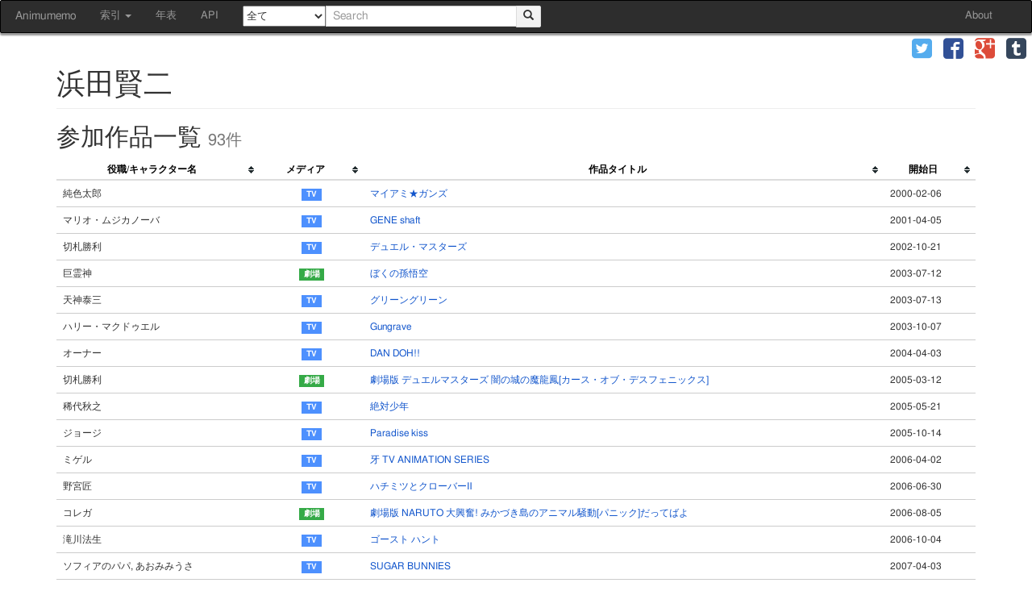

--- FILE ---
content_type: text/html; charset=UTF-8
request_url: https://animedb.moe/agents/2269
body_size: 7657
content:
<!DOCTYPE html>
<html lang="ja">
	<head prefix="og: http://ogp.me/ns#">
				<meta charset="utf-8">
		<meta http-equiv="X-UA-Compatible" content="IE=edge">
		<meta name="viewport" content="width=device-width, initial-scale=1">

		<title>浜田賢二 | あにむめも</title>
		<link rel="stylesheet" href="//animedb.moe/assets/cache/ad2f1886fb0285994fcb729ad13aaacc.css" />
<link rel="stylesheet" href="//animedb.moe/assets/cache/4a506ee95f647300a786d221bd6a7005.css" />
		<script src="//animedb.moe/assets/cache/9eac521536b255323ac63da52f9ae838.js"></script>
<script src="//animedb.moe/assets/cache/e8a7e9f72fafeb993b75a090034d05e0.js"></script>
		
		<!--[if lt IE 9]>
			<script src="https://oss.maxcdn.com/html5shiv/3.7.2/html5shiv.min.js"></script>
			<script src="https://oss.maxcdn.com/respond/1.4.2/respond.min.js"></script>
		<![endif]-->
		
		<!-- Twitter Cards  -->
		<meta name="twitter:card" content="summary">
		<!-- Twitter Cards  -->
		<!-- OGP -->
		<meta property="og:locale" content="ja_JP">
		<meta property="og:type" content="article">
		<meta property="og:site_name" content="あにむめも">
		<meta property="og:title" content="浜田賢二 | あにむめも">
		<meta property="og:url" content="http://animedb.moe/agents/2269">
		<meta property="og:description" content="">
		<meta property="og:image" content="">
		<!-- OGP -->
		
		<script>
  (function(i,s,o,g,r,a,m){i['GoogleAnalyticsObject']=r;i[r]=i[r]||function(){
  (i[r].q=i[r].q||[]).push(arguments)},i[r].l=1*new Date();a=s.createElement(o),
  m=s.getElementsByTagName(o)[0];a.async=1;a.src=g;m.parentNode.insertBefore(a,m)
  })(window,document,'script','//www.google-analytics.com/analytics.js','ga');
  ga('create', 'UA-63117596-2', 'auto');
  ga('send', 'pageview');
</script>	</head>
	<body>
		<div id="wrapper">
			<nav class="navbar navbar-default" id="site-navbar">
	<div class="container-fluid">
		
		<div class="navbar-header">
			<button type="button" class="navbar-toggle collapsed" data-toggle="collapse" data-target="#navbar-collapse">
				<span class="sr-only">Toggle navigation</span>
				<span class="icon-bar"></span>
				<span class="icon-bar"></span>
				<span class="icon-bar"></span>
			</button>
			<a class="navbar-brand" href="/">Animumemo</a>
		</div>

		<div class="collapse navbar-collapse" id="navbar-collapse">
			<ul class="nav navbar-nav">
				<li class="dropdown">
					<a href="#" class="dropdown-toggle" data-toggle="dropdown" role="button" aria-expanded="false">
						索引 <span class="caret"></span>
					</a>
					<ul class="dropdown-menu" role="menu">
						<li><a href="/anime/date">公開日索引</a></li>
						<li><a href="/anime/list/title">タイトル索引</a></li>
						<!--
						<li role="separator" class="divider"></li>
						<li><a href="/anime/list/company">制作会社</a></li>
						-->
					</ul>
				</li>
				<li><a href="/anime/timeline">年表</a></li>
				<li><a href="/doc/api/">API</a></li>
			</ul>
			
			<form class="navbar-form navbar-left" role="search" name="nav-search-form" id="nav-search-form" method="get" action="/search">
				<select id="form_nav_media" name="media">
	<option value="">全て</option>
	<option value="TV">TV</option>
	<option value="TVスペシャル">TVスペシャル</option>
	<option value="劇場">劇場</option>
	<option value="OVA">OVA</option>
	<option value="イベント">イベント</option>
	<option value="個人制作">個人制作</option>
	<option value="その他">その他</option>
	<option value="不明">不明</option>
</select>				<div class="input-group">
					<input type="text" class="form-control ui-autocomplete-input" placeholder="Search" id="nav-search" name="q" value="">
					<span class="input-group-btn">
						<button type="submit" class="btn btn-default">
							<span class="glyphicon glyphicon-search"></span>
						</button>
					</span>
				</div>
			</form>
			<ul class="nav navbar-nav navbar-right">
				<li><a href="/about">About</a></li>
			</ul>
		</div>
		
	</div>
</nav>
			<div class="share" role="banner">
	<ul class="clearfix visible-xs-inline" id="share-collapse-button">
		<li>
			<a role="button" data-toggle="collapse" data-target="#share-collapse" title="Share">
				<span class="glyphicon glyphicon-share"></span>
			</a>
		</li>
	</ul>
	
	<ul class="clearfix collapse share-collapse" id="share-collapse">
			<li class="twitter">
			<a href="https://twitter.com/intent/tweet?url=http%3A%2F%2Fanimedb.moe%2Fagents%2F2269&amp;text=%E6%B5%9C%E7%94%B0%E8%B3%A2%E4%BA%8C&amp;hashtags=animumemo&amp;tw_p=tweetbutton" target="_blank" title="twitter" role="button">
				<span class="icon-twitter"></span>
			</a>
		</li>
			<li class="facebook">
			<a href="https://www.facebook.com/sharer.php?src=bm&amp;u=http%3A%2F%2Fanimedb.moe%2Fagents%2F2269&amp;t=%E6%B5%9C%E7%94%B0%E8%B3%A2%E4%BA%8C" target="_blank" title="facebook" role="button">
				<span class="icon-facebook"></span>
			</a>
		</li>
			<li class="google-plus">
			<a href="https://plus.google.com/share?url=http%3A%2F%2Fanimedb.moe%2Fagents%2F2269" target="_blank" title="google-plus" role="button">
				<span class="icon-google-plus"></span>
			</a>
		</li>
			<li class="tumblr">
			<a href="https://www.tumblr.com/share/link?url=http%3A%2F%2Fanimedb.moe%2Fagents%2F2269&amp;name=%E6%B5%9C%E7%94%B0%E8%B3%A2%E4%BA%8C" target="_blank" title="tumblr" role="button">
				<span class="icon-tumblr"></span>
			</a>
		</li>
		</ul>
</div>
			<div id="content" role="main" class="container">
				<div class="col-xs-5 col-md-3 search-options-hide" id="search-options">
	<div class="panel">
		<div class="panel-heading" id="headingSearch">
			<h4 class="panel-title" role="button" data-toggle="collapse" data-parent="#search-options" href="#collapseSearch" aria-expanded="false" aria-controls="collapseSearch">
				<span class="glyphicon glyphicon-chevron-down"></span>
				詳細検索
				<span class="glyphicon glyphicon-chevron-down"></span>
			</h4>
		</div>
		<div id="collapseSearch" class="panel-collapse collapse" role="tabpanel" aria-labelledby="headingSearch">
			<div class="panel-body">
				<form action="https://animedb.moe/search" class="form-horizontal" role="search" id="search-options-form" accept-charset="utf-8" method="post">				<div class="form-group">
					<label class="control-label col-sm-3" for="form_episode_title">各話タイトル</label>					<div class="col-sm-9">
						<input class="form-control" name="episode_title" value="" type="text" id="form_episode_title" />					</div>
				</div>
				<div class="form-group">
					<label class="control-label col-sm-3" for="form_staff">スタッフ</label>					<div class="col-sm-9">
						<input class="form-control" name="staff" value="" type="text" id="form_staff" />					</div>
				</div>
				<div class="form-group">
					<label class="control-label col-sm-3" for="form_cast">キャスト</label>					<div class="col-sm-9">
						<input class="form-control" name="cast" value="" type="text" id="form_cast" />					</div>
				</div>
				<div class="form-group">
					<label class="control-label col-sm-3" for="form_character">キャラクター</label>					<div class="col-sm-9">
						<input class="form-control" name="character" value="" type="text" id="form_character" />					</div>
				</div>
				<div class="form-group">
					<label class="control-label col-sm-3" for="form_music_title">曲名</label>					<div class="col-sm-9">
						<input class="form-control" name="music_title" value="" type="text" id="form_music_title" />					</div>
				</div>
				<div class="form-group">
					<label class="control-label col-sm-3" for="form_start_date">開始日</label>					<div class="col-sm-9">
						<input class="form-control" type="date" style="display: inline; width: 45%" name="start_date_from" value="" id="form_start_date_from" />						-
						<input class="form-control" type="date" style="display: inline; width: 45%" name="start_date_to" value="" id="form_start_date_to" />					</div>
				</div>
				<div class="form-group">
					<label class="control-label col-sm-3" for="form_airtime">放送時間(分)</label>					<div class="col-sm-9">
						<input class="form-control" type="number" min="0" style="display: inline; width: 45%" name="airtime_from" value="" id="form_airtime_from" />						-
						<input class="form-control" type="number" min="0" style="display: inline; width: 45%" name="airtime_to" value="" id="form_airtime_to" />					</div>
				</div>
				<div class="form-group form-inline">
					<label class="control-label col-sm-3" for="form_id">ID検索</label>					<div class="col-sm-9">
						<select class="form-control" name="id_type" id="form_id_type">
	<option value="anime_series_id">シリーズID</option>
	<option value="anime_work_id">作品ID</option>
	<option value="agent_id">個人・団体ID</option>
	<option value="madb_anime_series_id">MADB アニメシリーズID</option>
	<option value="madb_anime_work_id">MADB アニメ作品ID</option>
	<option value="eirin_no">映倫番号</option>
</select>						<input class="form-control" name="id" value="" type="text" id="form_id" />					</div>
				</div>
				</form>				<hr>
				
				<div class="text-center">
					<button class="btn btn-default" id="search-reset">
						<span class="glyphicon glyphicon-remove-sign"></span> 検索条件をクリア
					</button>
				</div>
			</div>
		</div>
	</div>
</div>
									<h1 class="page-header">
	浜田賢二	</h1>

<h2>
	参加作品一覧
	<small>93件</small>
</h2>
<table id="works" class="table tablesorter">
	<thead>
		<tr>
			<th class="text-center">役職/キャラクター名</th>
			<th class="text-center">メディア</th>
			<th class="text-center">作品タイトル</th>
			<th class="text-center">開始日</th>
		</tr>
	</thead>
	<tbody>
		<tr>
			<td>
				純色太郎			</td>
			<td class="text-center">
				<span class="label label-anime-TV"></span>
				<span class="hidden">TV</span>
			</td>
			<td>
				<a href="/anime/series/3369">マイアミ★ガンズ				</a>
			</td>
			<td>
				2000-02-06			</td>
		</tr>
		<tr>
			<td>
				マリオ・ムジカノーバ			</td>
			<td class="text-center">
				<span class="label label-anime-TV"></span>
				<span class="hidden">TV</span>
			</td>
			<td>
				<a href="/anime/series/3547">GENE shaft				</a>
			</td>
			<td>
				2001-04-05			</td>
		</tr>
		<tr>
			<td>
				切札勝利			</td>
			<td class="text-center">
				<span class="label label-anime-TV"></span>
				<span class="hidden">TV</span>
			</td>
			<td>
				<a href="/anime/series/3809">デュエル・マスターズ				</a>
			</td>
			<td>
				2002-10-21			</td>
		</tr>
		<tr>
			<td>
				巨霊神			</td>
			<td class="text-center">
				<span class="label label-anime-劇場"></span>
				<span class="hidden">劇場</span>
			</td>
			<td>
				<a href="/anime/series/3957">ぼくの孫悟空				</a>
			</td>
			<td>
				2003-07-12			</td>
		</tr>
		<tr>
			<td>
				天神泰三			</td>
			<td class="text-center">
				<span class="label label-anime-TV"></span>
				<span class="hidden">TV</span>
			</td>
			<td>
				<a href="/anime/series/3946">グリーングリーン				</a>
			</td>
			<td>
				2003-07-13			</td>
		</tr>
		<tr>
			<td>
				ハリー・マクドゥエル			</td>
			<td class="text-center">
				<span class="label label-anime-TV"></span>
				<span class="hidden">TV</span>
			</td>
			<td>
				<a href="/anime/series/3979">Gungrave				</a>
			</td>
			<td>
				2003-10-07			</td>
		</tr>
		<tr>
			<td>
				オーナー			</td>
			<td class="text-center">
				<span class="label label-anime-TV"></span>
				<span class="hidden">TV</span>
			</td>
			<td>
				<a href="/anime/series/4147">DAN DOH!!				</a>
			</td>
			<td>
				2004-04-03			</td>
		</tr>
		<tr>
			<td>
				切札勝利			</td>
			<td class="text-center">
				<span class="label label-anime-劇場"></span>
				<span class="hidden">劇場</span>
			</td>
			<td>
				<a href="/anime/series/4372">劇場版 デュエルマスターズ 闇の城の魔龍鳳[カース・オブ・デスフェニックス]				</a>
			</td>
			<td>
				2005-03-12			</td>
		</tr>
		<tr>
			<td>
				稀代秋之			</td>
			<td class="text-center">
				<span class="label label-anime-TV"></span>
				<span class="hidden">TV</span>
			</td>
			<td>
				<a href="/anime/series/4409">絶対少年				</a>
			</td>
			<td>
				2005-05-21			</td>
		</tr>
		<tr>
			<td>
				ジョージ			</td>
			<td class="text-center">
				<span class="label label-anime-TV"></span>
				<span class="hidden">TV</span>
			</td>
			<td>
				<a href="/anime/series/4475">Paradise kiss				</a>
			</td>
			<td>
				2005-10-14			</td>
		</tr>
		<tr>
			<td>
				ミゲル			</td>
			<td class="text-center">
				<span class="label label-anime-TV"></span>
				<span class="hidden">TV</span>
			</td>
			<td>
				<a href="/anime/series/5752">牙 TV ANIMATION SERIES				</a>
			</td>
			<td>
				2006-04-02			</td>
		</tr>
		<tr>
			<td>
				野宮匠			</td>
			<td class="text-center">
				<span class="label label-anime-TV"></span>
				<span class="hidden">TV</span>
			</td>
			<td>
				<a href="/anime/series/5812">ハチミツとクローバーⅡ				</a>
			</td>
			<td>
				2006-06-30			</td>
		</tr>
		<tr>
			<td>
				コレガ			</td>
			<td class="text-center">
				<span class="label label-anime-劇場"></span>
				<span class="hidden">劇場</span>
			</td>
			<td>
				<a href="/anime/series/4552">劇場版 NARUTO 大興奮! みかづき島のアニマル騒動[パニック]だってばよ				</a>
			</td>
			<td>
				2006-08-05			</td>
		</tr>
		<tr>
			<td>
				滝川法生			</td>
			<td class="text-center">
				<span class="label label-anime-TV"></span>
				<span class="hidden">TV</span>
			</td>
			<td>
				<a href="/anime/series/5848">ゴースト ハント				</a>
			</td>
			<td>
				2006-10-04			</td>
		</tr>
		<tr>
			<td>
				ソフィアのパパ, あおみみうさ			</td>
			<td class="text-center">
				<span class="label label-anime-TV"></span>
				<span class="hidden">TV</span>
			</td>
			<td>
				<a href="/anime/series/4651">SUGAR BUNNIES				</a>
			</td>
			<td>
				2007-04-03			</td>
		</tr>
		<tr>
			<td>
				柳澤矢七			</td>
			<td class="text-center">
				<span class="label label-anime-TV"></span>
				<span class="hidden">TV</span>
			</td>
			<td>
				<a href="/anime/series/4674">機神大戦ギガンティック・フォーミュラ				</a>
			</td>
			<td>
				2007-04-05			</td>
		</tr>
		<tr>
			<td>
				切札勝利			</td>
			<td class="text-center">
				<span class="label label-anime-TV"></span>
				<span class="hidden">TV</span>
			</td>
			<td>
				<a href="/anime/series/4656">ゼロ デュエル・マスターズ				</a>
			</td>
			<td>
				2007-04-09			</td>
		</tr>
		<tr>
			<td>
				兜			</td>
			<td class="text-center">
				<span class="label label-anime-TV"></span>
				<span class="hidden">TV</span>
			</td>
			<td>
				<a href="/anime/series/4724">ムシウタ Dreamer&#039;s hopeless and intense desire.				</a>
			</td>
			<td>
				2007-07-06			</td>
		</tr>
		<tr>
			<td>
				森山皇大			</td>
			<td class="text-center">
				<span class="label label-anime-TV"></span>
				<span class="hidden">TV</span>
			</td>
			<td>
				<a href="/anime/series/4725">ぽてまよ				</a>
			</td>
			<td>
				2007-07-07			</td>
		</tr>
		<tr>
			<td>
				パトリック・コーラサワー			</td>
			<td class="text-center">
				<span class="label label-anime-TV"></span>
				<span class="hidden">TV</span>
			</td>
			<td>
				<a href="/anime/series/4776">機動戦士ガンダム00				</a>
			</td>
			<td>
				2007-10-06			</td>
		</tr>
		<tr>
			<td>
				久瀬修一			</td>
			<td class="text-center">
				<span class="label label-anime-TV"></span>
				<span class="hidden">TV</span>
			</td>
			<td>
				<a href="/anime/series/4779">ef -a tale of memories.				</a>
			</td>
			<td>
				2007-10-07			</td>
		</tr>
		<tr>
			<td>
				平知盛			</td>
			<td class="text-center">
				<span class="label label-anime-TV"></span>
				<span class="hidden">TV</span>
			</td>
			<td>
				<a href="/anime/series/4802">遙かなる時空[とき]の中で3紅の月				</a>
			</td>
			<td>
				2007-12-28			</td>
		</tr>
		<tr>
			<td>
				ベルナール, あおみみうさ			</td>
			<td class="text-center">
				<span class="label label-anime-TV"></span>
				<span class="hidden">TV</span>
			</td>
			<td>
				<a href="/anime/series/4909">SUGAR BUNNIESショコラ!				</a>
			</td>
			<td>
				2008-04-01			</td>
		</tr>
		<tr>
			<td>
				切札勝利			</td>
			<td class="text-center">
				<span class="label label-anime-TV"></span>
				<span class="hidden">TV</span>
			</td>
			<td>
				<a href="/anime/series/4915">デュエル・マスターズ クロス				</a>
			</td>
			<td>
				2008-04-05			</td>
		</tr>
		<tr>
			<td>
				曽我孝			</td>
			<td class="text-center">
				<span class="label label-anime-TV"></span>
				<span class="hidden">TV</span>
			</td>
			<td>
				<a href="/anime/series/4922">秘密[トップシークレット]The Revelation				</a>
			</td>
			<td>
				2008-04-09			</td>
		</tr>
		<tr>
			<td>
				ユージン			</td>
			<td class="text-center">
				<span class="label label-anime-TV"></span>
				<span class="hidden">TV</span>
			</td>
			<td>
				<a href="/anime/series/4946">RD 潜脳調査室				</a>
			</td>
			<td>
				2008-04-09			</td>
		</tr>
		<tr>
			<td>
				明智			</td>
			<td class="text-center">
				<span class="label label-anime-TV"></span>
				<span class="hidden">TV</span>
			</td>
			<td>
				<a href="/anime/series/4952">二十面相の娘				</a>
			</td>
			<td>
				2008-04-13			</td>
		</tr>
		<tr>
			<td>
				パトリック・コーラサワー			</td>
			<td class="text-center">
				<span class="label label-anime-TV"></span>
				<span class="hidden">TV</span>
			</td>
			<td>
				<a href="/anime/series/5904">機動戦士ガンダム00[ダブルオー]								<span class="label label-default">第2期</span>
				</a>
			</td>
			<td>
				2008-10-05			</td>
		</tr>
		<tr>
			<td>
				椹武憲			</td>
			<td class="text-center">
				<span class="label label-anime-TV"></span>
				<span class="hidden">TV</span>
			</td>
			<td>
				<a href="/anime/series/5031">スキップ・ビート!				</a>
			</td>
			<td>
				2008-10-06			</td>
		</tr>
		<tr>
			<td>
				久瀬修一			</td>
			<td class="text-center">
				<span class="label label-anime-TV"></span>
				<span class="hidden">TV</span>
			</td>
			<td>
				<a href="/anime/series/5034">ef-a tale of melodies.				</a>
			</td>
			<td>
				2008-10-07			</td>
		</tr>
		<tr>
			<td>
				氷輪丸			</td>
			<td class="text-center">
				<span class="label label-anime-劇場"></span>
				<span class="hidden">劇場</span>
			</td>
			<td>
				<a href="/anime/series/5049">BLEACH Fade to Black 君の名を呼ぶ				</a>
			</td>
			<td>
				2008-12-13			</td>
		</tr>
		<tr>
			<td>
				古賀哲也			</td>
			<td class="text-center">
				<span class="label label-anime-劇場"></span>
				<span class="hidden">劇場</span>
			</td>
			<td>
				<a href="/anime/series/5050">劇場版 DRAMATIC BASEBALL MOVIE MAJOR 友情の一球[ウイニング ショット]				</a>
			</td>
			<td>
				2008-12-13			</td>
		</tr>
		<tr>
			<td>
				比瑢			</td>
			<td class="text-center">
				<span class="label label-anime-TV"></span>
				<span class="hidden">TV</span>
			</td>
			<td>
				<a href="/anime/series/5162">黒神The Animation				</a>
			</td>
			<td>
				2009-01-09			</td>
		</tr>
		<tr>
			<td>
				ジェームス・ローン			</td>
			<td class="text-center">
				<span class="label label-anime-TV"></span>
				<span class="hidden">TV</span>
			</td>
			<td>
				<a href="/anime/series/5210">バスカッシュ!				</a>
			</td>
			<td>
				2009-04-03			</td>
		</tr>
		<tr>
			<td>
				アガンゾ			</td>
			<td class="text-center">
				<span class="label label-anime-TV"></span>
				<span class="hidden">TV</span>
			</td>
			<td>
				<a href="/anime/series/5213">アラド戦記スラップアップパーティー				</a>
			</td>
			<td>
				2009-04-04			</td>
		</tr>
		<tr>
			<td>
				ヴァトー・ファルマン			</td>
			<td class="text-center">
				<span class="label label-anime-TV"></span>
				<span class="hidden">TV</span>
			</td>
			<td>
				<a href="/anime/series/5223">鋼の錬金術師 FULLMETAL ALCHEMIST				</a>
			</td>
			<td>
				2009-04-05			</td>
		</tr>
		<tr>
			<td>
				ガイウス			</td>
			<td class="text-center">
				<span class="label label-anime-TV"></span>
				<span class="hidden">TV</span>
			</td>
			<td>
				<a href="/anime/series/5197">ティアーズ・トゥ・ティアラ				</a>
			</td>
			<td>
				2009-04-06			</td>
		</tr>
		<tr>
			<td>
				ヒュウガ			</td>
			<td class="text-center">
				<span class="label label-anime-TV"></span>
				<span class="hidden">TV</span>
			</td>
			<td>
				<a href="/anime/series/5200">07-GHOST				</a>
			</td>
			<td>
				2009-04-07			</td>
		</tr>
		<tr>
			<td>
				あおみみうさ			</td>
			<td class="text-center">
				<span class="label label-anime-TV"></span>
				<span class="hidden">TV</span>
			</td>
			<td>
				<a href="/anime/series/5199">SUGAR BUNNIES フルール				</a>
			</td>
			<td>
				2009-04-07			</td>
		</tr>
		<tr>
			<td>
				アーム			</td>
			<td class="text-center">
				<span class="label label-anime-その他"></span>
				<span class="hidden">その他</span>
			</td>
			<td>
				<a href="/anime/series/6774">亡念のザムド				</a>
			</td>
			<td>
				2009-04-12			</td>
		</tr>
		<tr>
			<td>
				各務正則			</td>
			<td class="text-center">
				<span class="label label-anime-TV"></span>
				<span class="hidden">TV</span>
			</td>
			<td>
				<a href="/anime/series/5242">青い花 Sweet Blue Flowers				</a>
			</td>
			<td>
				2009-07-02			</td>
		</tr>
		<tr>
			<td>
				御法川実			</td>
			<td class="text-center">
				<span class="label label-anime-TV"></span>
				<span class="hidden">TV</span>
			</td>
			<td>
				<a href="/anime/series/5253">CANAAN				</a>
			</td>
			<td>
				2009-07-04			</td>
		</tr>
		<tr>
			<td>
				ゲイリー・ホアン			</td>
			<td class="text-center">
				<span class="label label-anime-TV"></span>
				<span class="hidden">TV</span>
			</td>
			<td>
				<a href="/anime/series/5248">よくわかる現代魔法				</a>
			</td>
			<td>
				2009-07-12			</td>
		</tr>
		<tr>
			<td>
				切札勝利			</td>
			<td class="text-center">
				<span class="label label-anime-劇場"></span>
				<span class="hidden">劇場</span>
			</td>
			<td>
				<a href="/anime/series/5275">劇場版 デュエル・ マスターズ 黒月の神帝[ルナティック・ゴッド・サーガ]				</a>
			</td>
			<td>
				2009-09-19			</td>
		</tr>
		<tr>
			<td>
				ザトウ			</td>
			<td class="text-center">
				<span class="label label-anime-TV"></span>
				<span class="hidden">TV</span>
			</td>
			<td>
				<a href="/anime/series/5291">戦う司書 The Book of Bantorra				</a>
			</td>
			<td>
				2009-10-03			</td>
		</tr>
		<tr>
			<td>
				銀, 平知盛			</td>
			<td class="text-center">
				<span class="label label-anime-TV"></span>
				<span class="hidden">TV</span>
			</td>
			<td>
				<a href="/anime/series/5431">遙かなる時空[とき]の中で3 終わりなき運命				</a>
			</td>
			<td>
				2010-01-04			</td>
		</tr>
		<tr>
			<td>
				ローゼンマン大公			</td>
			<td class="text-center">
				<span class="label label-anime-TV"></span>
				<span class="hidden">TV</span>
			</td>
			<td>
				<a href="/anime/series/5439">ダンス イン ザ ヴァンパイアバンド				</a>
			</td>
			<td>
				2010-01-07			</td>
		</tr>
		<tr>
			<td>
				汪震			</td>
			<td class="text-center">
				<span class="label label-anime-TV"></span>
				<span class="hidden">TV</span>
			</td>
			<td>
				<a href="/anime/series/5444">聖痕の クェイサー				</a>
			</td>
			<td>
				2010-01-10			</td>
		</tr>
		<tr>
			<td>
				仲沢呂佳			</td>
			<td class="text-center">
				<span class="label label-anime-TV"></span>
				<span class="hidden">TV</span>
			</td>
			<td>
				<a href="/anime/series/5483">おおきく 振りかぶって ～夏の大会編～				</a>
			</td>
			<td>
				2010-04-02			</td>
		</tr>
		<tr>
			<td>
				切札勝利			</td>
			<td class="text-center">
				<span class="label label-anime-TV"></span>
				<span class="hidden">TV</span>
			</td>
			<td>
				<a href="/anime/series/5474">デュエル・マスターズ クロス ショック				</a>
			</td>
			<td>
				2010-04-03			</td>
		</tr>
		<tr>
			<td>
				呉羽冬解			</td>
			<td class="text-center">
				<span class="label label-anime-TV"></span>
				<span class="hidden">TV</span>
			</td>
			<td>
				<a href="/anime/series/5496">裏切りは 僕の名前を知っている				</a>
			</td>
			<td>
				2010-04-12			</td>
		</tr>
		<tr>
			<td>
				油女シビ			</td>
			<td class="text-center">
				<span class="label label-anime-劇場"></span>
				<span class="hidden">劇場</span>
			</td>
			<td>
				<a href="/anime/series/5530">劇場版 NARUTO 疾風伝 ザ・ロストタワー				</a>
			</td>
			<td>
				2010-07-31			</td>
		</tr>
		<tr>
			<td>
				デュック			</td>
			<td class="text-center">
				<span class="label label-anime-TV"></span>
				<span class="hidden">TV</span>
			</td>
			<td>
				<a href="/anime/series/6747">バトルスピリッツ プレイヴ				</a>
			</td>
			<td>
				2010-09-12			</td>
		</tr>
		<tr>
			<td>
				パトリック・コーラサワー			</td>
			<td class="text-center">
				<span class="label label-anime-劇場"></span>
				<span class="hidden">劇場</span>
			</td>
			<td>
				<a href="/anime/series/5901">機動戦士 ガンダム00[ダブルオー] -A wakening of the Trailblazer-				</a>
			</td>
			<td>
				2010-09-18			</td>
		</tr>
		<tr>
			<td>
				真城信弘			</td>
			<td class="text-center">
				<span class="label label-anime-TV"></span>
				<span class="hidden">TV</span>
			</td>
			<td>
				<a href="/anime/series/6739">バクマン。								<span class="label label-default">第1期</span>
				</a>
			</td>
			<td>
				2010-10-02			</td>
		</tr>
		<tr>
			<td>
				久夫			</td>
			<td class="text-center">
				<span class="label label-anime-TVスペシャル"></span>
				<span class="hidden">TVスペシャル</span>
			</td>
			<td>
				<a href="/anime/series/6974">大人 女子 の アニメ タイム 川面を滑る風				</a>
			</td>
			<td>
				2011-01-07			</td>
		</tr>
		<tr>
			<td>
							</td>
			<td class="text-center">
				<span class="label label-anime-TVスペシャル"></span>
				<span class="hidden">TVスペシャル</span>
			</td>
			<td>
				<a href="/anime/series/6883">おぢいさんの ランプ				</a>
			</td>
			<td>
				2011-03-20			</td>
		</tr>
		<tr>
			<td>
				ザウス			</td>
			<td class="text-center">
				<span class="label label-anime-TV"></span>
				<span class="hidden">TV</span>
			</td>
			<td>
				<a href="/anime/series/6910">トリコ				</a>
			</td>
			<td>
				2011-04-03			</td>
		</tr>
		<tr>
			<td>
				四十万縁			</td>
			<td class="text-center">
				<span class="label label-anime-TV"></span>
				<span class="hidden">TV</span>
			</td>
			<td>
				<a href="/anime/series/6948">花咲く いろは				</a>
			</td>
			<td>
				2011-04-05			</td>
		</tr>
		<tr>
			<td>
				汪震			</td>
			<td class="text-center">
				<span class="label label-anime-TV"></span>
				<span class="hidden">TV</span>
			</td>
			<td>
				<a href="/anime/series/6971">聖痕の クェイサーⅡ				</a>
			</td>
			<td>
				2011-04-12			</td>
		</tr>
		<tr>
			<td>
				僧兵隊長			</td>
			<td class="text-center">
				<span class="label label-anime-劇場"></span>
				<span class="hidden">劇場</span>
			</td>
			<td>
				<a href="/anime/series/7029">星を追う 子ども Children who Chase Lost Voices from Deep Below				</a>
			</td>
			<td>
				2011-05-07			</td>
		</tr>
		<tr>
			<td>
				草壁昌也			</td>
			<td class="text-center">
				<span class="label label-anime-TV"></span>
				<span class="hidden">TV</span>
			</td>
			<td>
				<a href="/anime/series/6967">神様のメモ帳 It&#039;s the only NEET thing to do.				</a>
			</td>
			<td>
				2011-07-02			</td>
		</tr>
		<tr>
			<td>
				魔乳胸幸			</td>
			<td class="text-center">
				<span class="label label-anime-TV"></span>
				<span class="hidden">TV</span>
			</td>
			<td>
				<a href="/anime/series/6985">魔乳秘剣帖				</a>
			</td>
			<td>
				2011-07-11			</td>
		</tr>
		<tr>
			<td>
				真城信弘			</td>
			<td class="text-center">
				<span class="label label-anime-TV"></span>
				<span class="hidden">TV</span>
			</td>
			<td>
				<a href="/anime/series/6914">バクマン。								<span class="label label-default">第2期</span>
				</a>
			</td>
			<td>
				2011-10-01			</td>
		</tr>
		<tr>
			<td>
				白銀弦之助			</td>
			<td class="text-center">
				<span class="label label-anime-TV"></span>
				<span class="hidden">TV</span>
			</td>
			<td>
				<a href="/anime/series/6890">クロスファイト ビーダマン				</a>
			</td>
			<td>
				2011-10-02			</td>
		</tr>
		<tr>
			<td>
				フリーダー			</td>
			<td class="text-center">
				<span class="label label-anime-TV"></span>
				<span class="hidden">TV</span>
			</td>
			<td>
				<a href="/anime/series/6959">灼眼のシャナⅢ[Final]				</a>
			</td>
			<td>
				2011-10-08			</td>
		</tr>
		<tr>
			<td>
				佐分利泰男			</td>
			<td class="text-center">
				<span class="label label-anime-劇場"></span>
				<span class="hidden">劇場</span>
			</td>
			<td>
				<a href="/anime/series/6770">UN-GO 第0話 「因果論」				</a>
			</td>
			<td>
				2011-11-19			</td>
		</tr>
		<tr>
			<td>
				中泉浩			</td>
			<td class="text-center">
				<span class="label label-anime-TV"></span>
				<span class="hidden">TV</span>
			</td>
			<td>
				<a href="/anime/series/7233">輪廻の ラグランジェ Flower declaration of your heart				</a>
			</td>
			<td>
				2012-01-10			</td>
		</tr>
		<tr>
			<td>
				木吉鉄平			</td>
			<td class="text-center">
				<span class="label label-anime-TV"></span>
				<span class="hidden">TV</span>
			</td>
			<td>
				<a href="/anime/series/8717">黒子の バスケ				</a>
			</td>
			<td>
				2012-04-08			</td>
		</tr>
		<tr>
			<td>
				坂井圭介			</td>
			<td class="text-center">
				<span class="label label-anime-TV"></span>
				<span class="hidden">TV</span>
			</td>
			<td>
				<a href="/anime/series/7283">TARI TARI				</a>
			</td>
			<td>
				2012-07-01			</td>
		</tr>
		<tr>
			<td>
				ヴァレリオ・ジアコーザ			</td>
			<td class="text-center">
				<span class="label label-anime-TV"></span>
				<span class="hidden">TV</span>
			</td>
			<td>
				<a href="/anime/series/8771">muv-luv alternative TOTAL ECLIPSE				</a>
			</td>
			<td>
				2012-07-02			</td>
		</tr>
		<tr>
			<td>
				中泉浩			</td>
			<td class="text-center">
				<span class="label label-anime-TV"></span>
				<span class="hidden">TV</span>
			</td>
			<td>
				<a href="/anime/series/7286">輪廻の ラグランジェ Flower declaration of your heart season2				</a>
			</td>
			<td>
				2012-07-10			</td>
		</tr>
		<tr>
			<td>
				真城信弘			</td>
			<td class="text-center">
				<span class="label label-anime-TV"></span>
				<span class="hidden">TV</span>
			</td>
			<td>
				<a href="/anime/series/7326">バクマン。								<span class="label label-default">第3期</span>
				</a>
			</td>
			<td>
				2012-10-06			</td>
		</tr>
		<tr>
			<td>
				白銀弦之助			</td>
			<td class="text-center">
				<span class="label label-anime-TV"></span>
				<span class="hidden">TV</span>
			</td>
			<td>
				<a href="/anime/series/7329">クロスファイト ビーダマン eS				</a>
			</td>
			<td>
				2012-10-07			</td>
		</tr>
		<tr>
			<td>
				大角			</td>
			<td class="text-center">
				<span class="label label-anime-劇場"></span>
				<span class="hidden">劇場</span>
			</td>
			<td>
				<a href="/anime/series/7342">伏 鉄砲娘の捕物帳				</a>
			</td>
			<td>
				2012-10-20			</td>
		</tr>
		<tr>
			<td>
				小早川			</td>
			<td class="text-center">
				<span class="label label-anime-TV"></span>
				<span class="hidden">TV</span>
			</td>
			<td>
				<a href="/anime/series/7348">頭文字[[イニシャル]]D Fifth Stage				</a>
			</td>
			<td>
				2012-11-09			</td>
		</tr>
		<tr>
			<td>
				キラー			</td>
			<td class="text-center">
				<span class="label label-anime-劇場"></span>
				<span class="hidden">劇場</span>
			</td>
			<td>
				<a href="/anime/series/8615">ONE PIECE FILM Z				</a>
			</td>
			<td>
				2012-12-15			</td>
		</tr>
		<tr>
			<td>
				綾瀬健二			</td>
			<td class="text-center">
				<span class="label label-anime-TV"></span>
				<span class="hidden">TV</span>
			</td>
			<td>
				<a href="/anime/series/8876">ちはやふる 2				</a>
			</td>
			<td>
				2013-01-12			</td>
		</tr>
		<tr>
			<td>
				馮忌			</td>
			<td class="text-center">
				<span class="label label-anime-TV"></span>
				<span class="hidden">TV</span>
			</td>
			<td>
				<a href="/anime/series/8832">キングダム[総集編]								<span class="label label-default">第1期</span>
				</a>
			</td>
			<td>
				2013-03-04			</td>
		</tr>
		<tr>
			<td>
				四十万縁			</td>
			<td class="text-center">
				<span class="label label-anime-劇場"></span>
				<span class="hidden">劇場</span>
			</td>
			<td>
				<a href="/anime/series/8601">花咲くいろは HOME SWEET HOME				</a>
			</td>
			<td>
				2013-03-09			</td>
		</tr>
		<tr>
			<td>
				川端くん			</td>
			<td class="text-center">
				<span class="label label-anime-TV"></span>
				<span class="hidden">TV</span>
			</td>
			<td>
				<a href="/anime/series/7456">波打際の むろみさん				</a>
			</td>
			<td>
				2013-04-07			</td>
		</tr>
		<tr>
			<td>
				キラー			</td>
			<td class="text-center">
				<span class="label label-anime-劇場"></span>
				<span class="hidden">劇場</span>
			</td>
			<td>
				<a href="/anime/series/8616">ONE PIECE　THE PLANETARIUM　麦わらの一味と星空の航海へ!				</a>
			</td>
			<td>
				2013-06-01			</td>
		</tr>
		<tr>
			<td>
				島左近			</td>
			<td class="text-center">
				<span class="label label-anime-TV"></span>
				<span class="hidden">TV</span>
			</td>
			<td>
				<a href="/anime/series/8824">義風堂々! 兼続と慶次				</a>
			</td>
			<td>
				2013-07-03			</td>
		</tr>
		<tr>
			<td>
				木吉鉄平			</td>
			<td class="text-center">
				<span class="label label-anime-TV"></span>
				<span class="hidden">TV</span>
			</td>
			<td>
				<a href="/anime/series/8836">黒子の バスケ								<span class="label label-default">第2期</span>
				</a>
			</td>
			<td>
				2013-10-01			</td>
		</tr>
		<tr>
			<td>
				盛岡枝垂			</td>
			<td class="text-center">
				<span class="label label-anime-TV"></span>
				<span class="hidden">TV</span>
			</td>
			<td>
				<a href="/anime/series/8949">夜桜四重奏 -ヨザクラカルテット- ハナノウタ				</a>
			</td>
			<td>
				2013-10-06			</td>
		</tr>
		<tr>
			<td>
				木吉鉄平			</td>
			<td class="text-center">
				<span class="label label-anime-劇場"></span>
				<span class="hidden">劇場</span>
			</td>
			<td>
				<a href="/anime/series/8571">黒子の　バスケ　バカじゃ勝てないのよ!				</a>
			</td>
			<td>
				2013-10-06			</td>
		</tr>
		<tr>
			<td>
				木吉鉄平			</td>
			<td class="text-center">
				<span class="label label-anime-OVA"></span>
				<span class="hidden">OVA</span>
			</td>
			<td>
				<a href="/anime/series/9593">黒子の バスケ NG集				</a>
			</td>
			<td>
				2014-01-29			</td>
		</tr>
		<tr>
			<td>
				新渡戸稲造			</td>
			<td class="text-center">
				<span class="label label-anime-TV"></span>
				<span class="hidden">TV</span>
			</td>
			<td>
				<a href="/anime/series/9847">fran❤cesca [フ ラ ン チェ ス カ]				</a>
			</td>
			<td>
				2014-07-07			</td>
		</tr>
		<tr>
			<td>
				イナズマ			</td>
			<td class="text-center">
				<span class="label label-anime-TV"></span>
				<span class="hidden">TV</span>
			</td>
			<td>
				<a href="/anime/series/9891">15周年特別作品 ONE PIECE &quot;3D[&times;] 2Y,, エースの死を越えて! ルフィ仲間との誓い				</a>
			</td>
			<td>
				2014-08-30			</td>
		</tr>
		<tr>
			<td>
				西郷政光			</td>
			<td class="text-center">
				<span class="label label-anime-OVA"></span>
				<span class="hidden">OVA</span>
			</td>
			<td>
				<a href="/anime/series/9626">ファンタジスタ ステラ				</a>
			</td>
			<td>
				2014-09-16			</td>
		</tr>
		<tr>
			<td>
				ジェラール=オージェ			</td>
			<td class="text-center">
				<span class="label label-anime-TV"></span>
				<span class="hidden">TV</span>
			</td>
			<td>
				<a href="/anime/series/9567">魔弾の王と戦姫[ヴァナディーズ]				</a>
			</td>
			<td>
				2014-10-04			</td>
		</tr>
		<tr>
			<td>
				木吉鉄平			</td>
			<td class="text-center">
				<span class="label label-anime-TV"></span>
				<span class="hidden">TV</span>
			</td>
			<td>
				<a href="/anime/series/9665">黒子の バスケ								<span class="label label-default">第3期</span>
				</a>
			</td>
			<td>
				2015-01-11			</td>
		</tr>
		<tr>
			<td>
				吉岡道夫			</td>
			<td class="text-center">
				<span class="label label-anime-劇場"></span>
				<span class="hidden">劇場</span>
			</td>
			<td>
				<a href="/anime/series/9976">アキの奏で				</a>
			</td>
			<td>
				2015-03-22			</td>
		</tr>
	</tbody>
</table>

<script>
$(document).ready(function() {
	$("#works").tablesorter(); 
}); 
</script>							</div>
			
			<div id="pagetop">
				<a id="move-pagetop"><span class="glyphicon glyphicon-arrow-up" title="ページ先頭へジャンプ"></span></a>
			</div>
			
			<footer class="site-footer">
	<p>
		Copyright © Animumemo. All rights reserved.
	</p>
</footer>		</div>
		<script defer src="https://static.cloudflareinsights.com/beacon.min.js/vcd15cbe7772f49c399c6a5babf22c1241717689176015" integrity="sha512-ZpsOmlRQV6y907TI0dKBHq9Md29nnaEIPlkf84rnaERnq6zvWvPUqr2ft8M1aS28oN72PdrCzSjY4U6VaAw1EQ==" data-cf-beacon='{"version":"2024.11.0","token":"9062e02a43084ce9aa7599e828566bd6","r":1,"server_timing":{"name":{"cfCacheStatus":true,"cfEdge":true,"cfExtPri":true,"cfL4":true,"cfOrigin":true,"cfSpeedBrain":true},"location_startswith":null}}' crossorigin="anonymous"></script>
</body>
</html>